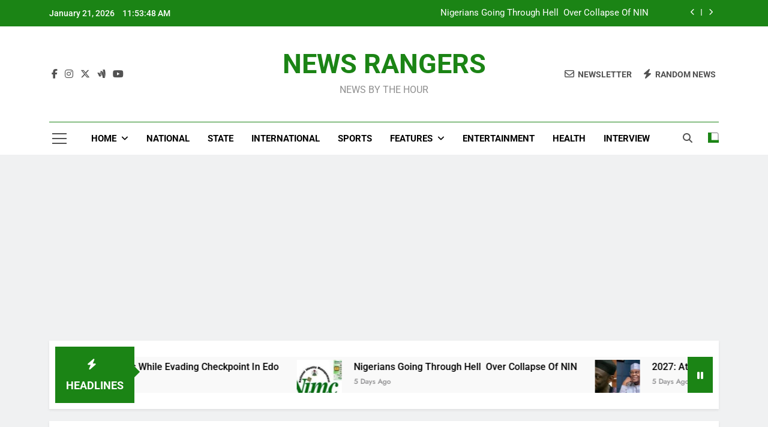

--- FILE ---
content_type: text/html; charset=UTF-8
request_url: https://newsrangers.com/fleeing-fulani-man-nabbed-for-stabbing-colleague-to-death/fulani-man/
body_size: 18077
content:
<!doctype html>
<html lang="en-US">
<head>
	<meta charset="UTF-8">
	<meta name="viewport" content="width=device-width, initial-scale=1">
	<link rel="profile" href="https://gmpg.org/xfn/11">
	<title>FULANI MAN &#8211; NEWS RANGERS</title>
    <style>
        #wpadminbar #wp-admin-bar-vtrts_free_top_button .ab-icon:before {
            content: "\f185";
            color: #1DAE22;
            top: 3px;
        }
    </style>
    <style>
#wpadminbar #wp-admin-bar-wsm_free_top_button .ab-icon:before {
	content: "\f239";
	color: #FF9800;
	top: 3px;
}
</style><meta name='robots' content='max-image-preview:large' />
<link rel='dns-prefetch' href='//www.googletagmanager.com' />
<link rel='dns-prefetch' href='//pagead2.googlesyndication.com' />
<link rel="alternate" type="application/rss+xml" title="NEWS RANGERS &raquo; Feed" href="https://newsrangers.com/feed/" />
<link rel="alternate" type="application/rss+xml" title="NEWS RANGERS &raquo; Comments Feed" href="https://newsrangers.com/comments/feed/" />
<link rel="alternate" type="application/rss+xml" title="NEWS RANGERS &raquo; FULANI MAN Comments Feed" href="https://newsrangers.com/fleeing-fulani-man-nabbed-for-stabbing-colleague-to-death/fulani-man/feed/" />
<script>
window._wpemojiSettings = {"baseUrl":"https:\/\/s.w.org\/images\/core\/emoji\/15.0.3\/72x72\/","ext":".png","svgUrl":"https:\/\/s.w.org\/images\/core\/emoji\/15.0.3\/svg\/","svgExt":".svg","source":{"concatemoji":"https:\/\/newsrangers.com\/wp-includes\/js\/wp-emoji-release.min.js?ver=6.6.4"}};
/*! This file is auto-generated */
!function(i,n){var o,s,e;function c(e){try{var t={supportTests:e,timestamp:(new Date).valueOf()};sessionStorage.setItem(o,JSON.stringify(t))}catch(e){}}function p(e,t,n){e.clearRect(0,0,e.canvas.width,e.canvas.height),e.fillText(t,0,0);var t=new Uint32Array(e.getImageData(0,0,e.canvas.width,e.canvas.height).data),r=(e.clearRect(0,0,e.canvas.width,e.canvas.height),e.fillText(n,0,0),new Uint32Array(e.getImageData(0,0,e.canvas.width,e.canvas.height).data));return t.every(function(e,t){return e===r[t]})}function u(e,t,n){switch(t){case"flag":return n(e,"\ud83c\udff3\ufe0f\u200d\u26a7\ufe0f","\ud83c\udff3\ufe0f\u200b\u26a7\ufe0f")?!1:!n(e,"\ud83c\uddfa\ud83c\uddf3","\ud83c\uddfa\u200b\ud83c\uddf3")&&!n(e,"\ud83c\udff4\udb40\udc67\udb40\udc62\udb40\udc65\udb40\udc6e\udb40\udc67\udb40\udc7f","\ud83c\udff4\u200b\udb40\udc67\u200b\udb40\udc62\u200b\udb40\udc65\u200b\udb40\udc6e\u200b\udb40\udc67\u200b\udb40\udc7f");case"emoji":return!n(e,"\ud83d\udc26\u200d\u2b1b","\ud83d\udc26\u200b\u2b1b")}return!1}function f(e,t,n){var r="undefined"!=typeof WorkerGlobalScope&&self instanceof WorkerGlobalScope?new OffscreenCanvas(300,150):i.createElement("canvas"),a=r.getContext("2d",{willReadFrequently:!0}),o=(a.textBaseline="top",a.font="600 32px Arial",{});return e.forEach(function(e){o[e]=t(a,e,n)}),o}function t(e){var t=i.createElement("script");t.src=e,t.defer=!0,i.head.appendChild(t)}"undefined"!=typeof Promise&&(o="wpEmojiSettingsSupports",s=["flag","emoji"],n.supports={everything:!0,everythingExceptFlag:!0},e=new Promise(function(e){i.addEventListener("DOMContentLoaded",e,{once:!0})}),new Promise(function(t){var n=function(){try{var e=JSON.parse(sessionStorage.getItem(o));if("object"==typeof e&&"number"==typeof e.timestamp&&(new Date).valueOf()<e.timestamp+604800&&"object"==typeof e.supportTests)return e.supportTests}catch(e){}return null}();if(!n){if("undefined"!=typeof Worker&&"undefined"!=typeof OffscreenCanvas&&"undefined"!=typeof URL&&URL.createObjectURL&&"undefined"!=typeof Blob)try{var e="postMessage("+f.toString()+"("+[JSON.stringify(s),u.toString(),p.toString()].join(",")+"));",r=new Blob([e],{type:"text/javascript"}),a=new Worker(URL.createObjectURL(r),{name:"wpTestEmojiSupports"});return void(a.onmessage=function(e){c(n=e.data),a.terminate(),t(n)})}catch(e){}c(n=f(s,u,p))}t(n)}).then(function(e){for(var t in e)n.supports[t]=e[t],n.supports.everything=n.supports.everything&&n.supports[t],"flag"!==t&&(n.supports.everythingExceptFlag=n.supports.everythingExceptFlag&&n.supports[t]);n.supports.everythingExceptFlag=n.supports.everythingExceptFlag&&!n.supports.flag,n.DOMReady=!1,n.readyCallback=function(){n.DOMReady=!0}}).then(function(){return e}).then(function(){var e;n.supports.everything||(n.readyCallback(),(e=n.source||{}).concatemoji?t(e.concatemoji):e.wpemoji&&e.twemoji&&(t(e.twemoji),t(e.wpemoji)))}))}((window,document),window._wpemojiSettings);
</script>
<style id='wp-emoji-styles-inline-css'>

	img.wp-smiley, img.emoji {
		display: inline !important;
		border: none !important;
		box-shadow: none !important;
		height: 1em !important;
		width: 1em !important;
		margin: 0 0.07em !important;
		vertical-align: -0.1em !important;
		background: none !important;
		padding: 0 !important;
	}
</style>
<link rel='stylesheet' id='wp-block-library-css' href='https://newsrangers.com/wp-includes/css/dist/block-library/style.min.css?ver=6.6.4' media='all' />
<style id='classic-theme-styles-inline-css'>
/*! This file is auto-generated */
.wp-block-button__link{color:#fff;background-color:#32373c;border-radius:9999px;box-shadow:none;text-decoration:none;padding:calc(.667em + 2px) calc(1.333em + 2px);font-size:1.125em}.wp-block-file__button{background:#32373c;color:#fff;text-decoration:none}
</style>
<style id='global-styles-inline-css'>
:root{--wp--preset--aspect-ratio--square: 1;--wp--preset--aspect-ratio--4-3: 4/3;--wp--preset--aspect-ratio--3-4: 3/4;--wp--preset--aspect-ratio--3-2: 3/2;--wp--preset--aspect-ratio--2-3: 2/3;--wp--preset--aspect-ratio--16-9: 16/9;--wp--preset--aspect-ratio--9-16: 9/16;--wp--preset--color--black: #000000;--wp--preset--color--cyan-bluish-gray: #abb8c3;--wp--preset--color--white: #ffffff;--wp--preset--color--pale-pink: #f78da7;--wp--preset--color--vivid-red: #cf2e2e;--wp--preset--color--luminous-vivid-orange: #ff6900;--wp--preset--color--luminous-vivid-amber: #fcb900;--wp--preset--color--light-green-cyan: #7bdcb5;--wp--preset--color--vivid-green-cyan: #00d084;--wp--preset--color--pale-cyan-blue: #8ed1fc;--wp--preset--color--vivid-cyan-blue: #0693e3;--wp--preset--color--vivid-purple: #9b51e0;--wp--preset--gradient--vivid-cyan-blue-to-vivid-purple: linear-gradient(135deg,rgba(6,147,227,1) 0%,rgb(155,81,224) 100%);--wp--preset--gradient--light-green-cyan-to-vivid-green-cyan: linear-gradient(135deg,rgb(122,220,180) 0%,rgb(0,208,130) 100%);--wp--preset--gradient--luminous-vivid-amber-to-luminous-vivid-orange: linear-gradient(135deg,rgba(252,185,0,1) 0%,rgba(255,105,0,1) 100%);--wp--preset--gradient--luminous-vivid-orange-to-vivid-red: linear-gradient(135deg,rgba(255,105,0,1) 0%,rgb(207,46,46) 100%);--wp--preset--gradient--very-light-gray-to-cyan-bluish-gray: linear-gradient(135deg,rgb(238,238,238) 0%,rgb(169,184,195) 100%);--wp--preset--gradient--cool-to-warm-spectrum: linear-gradient(135deg,rgb(74,234,220) 0%,rgb(151,120,209) 20%,rgb(207,42,186) 40%,rgb(238,44,130) 60%,rgb(251,105,98) 80%,rgb(254,248,76) 100%);--wp--preset--gradient--blush-light-purple: linear-gradient(135deg,rgb(255,206,236) 0%,rgb(152,150,240) 100%);--wp--preset--gradient--blush-bordeaux: linear-gradient(135deg,rgb(254,205,165) 0%,rgb(254,45,45) 50%,rgb(107,0,62) 100%);--wp--preset--gradient--luminous-dusk: linear-gradient(135deg,rgb(255,203,112) 0%,rgb(199,81,192) 50%,rgb(65,88,208) 100%);--wp--preset--gradient--pale-ocean: linear-gradient(135deg,rgb(255,245,203) 0%,rgb(182,227,212) 50%,rgb(51,167,181) 100%);--wp--preset--gradient--electric-grass: linear-gradient(135deg,rgb(202,248,128) 0%,rgb(113,206,126) 100%);--wp--preset--gradient--midnight: linear-gradient(135deg,rgb(2,3,129) 0%,rgb(40,116,252) 100%);--wp--preset--font-size--small: 13px;--wp--preset--font-size--medium: 20px;--wp--preset--font-size--large: 36px;--wp--preset--font-size--x-large: 42px;--wp--preset--spacing--20: 0.44rem;--wp--preset--spacing--30: 0.67rem;--wp--preset--spacing--40: 1rem;--wp--preset--spacing--50: 1.5rem;--wp--preset--spacing--60: 2.25rem;--wp--preset--spacing--70: 3.38rem;--wp--preset--spacing--80: 5.06rem;--wp--preset--shadow--natural: 6px 6px 9px rgba(0, 0, 0, 0.2);--wp--preset--shadow--deep: 12px 12px 50px rgba(0, 0, 0, 0.4);--wp--preset--shadow--sharp: 6px 6px 0px rgba(0, 0, 0, 0.2);--wp--preset--shadow--outlined: 6px 6px 0px -3px rgba(255, 255, 255, 1), 6px 6px rgba(0, 0, 0, 1);--wp--preset--shadow--crisp: 6px 6px 0px rgba(0, 0, 0, 1);}:where(.is-layout-flex){gap: 0.5em;}:where(.is-layout-grid){gap: 0.5em;}body .is-layout-flex{display: flex;}.is-layout-flex{flex-wrap: wrap;align-items: center;}.is-layout-flex > :is(*, div){margin: 0;}body .is-layout-grid{display: grid;}.is-layout-grid > :is(*, div){margin: 0;}:where(.wp-block-columns.is-layout-flex){gap: 2em;}:where(.wp-block-columns.is-layout-grid){gap: 2em;}:where(.wp-block-post-template.is-layout-flex){gap: 1.25em;}:where(.wp-block-post-template.is-layout-grid){gap: 1.25em;}.has-black-color{color: var(--wp--preset--color--black) !important;}.has-cyan-bluish-gray-color{color: var(--wp--preset--color--cyan-bluish-gray) !important;}.has-white-color{color: var(--wp--preset--color--white) !important;}.has-pale-pink-color{color: var(--wp--preset--color--pale-pink) !important;}.has-vivid-red-color{color: var(--wp--preset--color--vivid-red) !important;}.has-luminous-vivid-orange-color{color: var(--wp--preset--color--luminous-vivid-orange) !important;}.has-luminous-vivid-amber-color{color: var(--wp--preset--color--luminous-vivid-amber) !important;}.has-light-green-cyan-color{color: var(--wp--preset--color--light-green-cyan) !important;}.has-vivid-green-cyan-color{color: var(--wp--preset--color--vivid-green-cyan) !important;}.has-pale-cyan-blue-color{color: var(--wp--preset--color--pale-cyan-blue) !important;}.has-vivid-cyan-blue-color{color: var(--wp--preset--color--vivid-cyan-blue) !important;}.has-vivid-purple-color{color: var(--wp--preset--color--vivid-purple) !important;}.has-black-background-color{background-color: var(--wp--preset--color--black) !important;}.has-cyan-bluish-gray-background-color{background-color: var(--wp--preset--color--cyan-bluish-gray) !important;}.has-white-background-color{background-color: var(--wp--preset--color--white) !important;}.has-pale-pink-background-color{background-color: var(--wp--preset--color--pale-pink) !important;}.has-vivid-red-background-color{background-color: var(--wp--preset--color--vivid-red) !important;}.has-luminous-vivid-orange-background-color{background-color: var(--wp--preset--color--luminous-vivid-orange) !important;}.has-luminous-vivid-amber-background-color{background-color: var(--wp--preset--color--luminous-vivid-amber) !important;}.has-light-green-cyan-background-color{background-color: var(--wp--preset--color--light-green-cyan) !important;}.has-vivid-green-cyan-background-color{background-color: var(--wp--preset--color--vivid-green-cyan) !important;}.has-pale-cyan-blue-background-color{background-color: var(--wp--preset--color--pale-cyan-blue) !important;}.has-vivid-cyan-blue-background-color{background-color: var(--wp--preset--color--vivid-cyan-blue) !important;}.has-vivid-purple-background-color{background-color: var(--wp--preset--color--vivid-purple) !important;}.has-black-border-color{border-color: var(--wp--preset--color--black) !important;}.has-cyan-bluish-gray-border-color{border-color: var(--wp--preset--color--cyan-bluish-gray) !important;}.has-white-border-color{border-color: var(--wp--preset--color--white) !important;}.has-pale-pink-border-color{border-color: var(--wp--preset--color--pale-pink) !important;}.has-vivid-red-border-color{border-color: var(--wp--preset--color--vivid-red) !important;}.has-luminous-vivid-orange-border-color{border-color: var(--wp--preset--color--luminous-vivid-orange) !important;}.has-luminous-vivid-amber-border-color{border-color: var(--wp--preset--color--luminous-vivid-amber) !important;}.has-light-green-cyan-border-color{border-color: var(--wp--preset--color--light-green-cyan) !important;}.has-vivid-green-cyan-border-color{border-color: var(--wp--preset--color--vivid-green-cyan) !important;}.has-pale-cyan-blue-border-color{border-color: var(--wp--preset--color--pale-cyan-blue) !important;}.has-vivid-cyan-blue-border-color{border-color: var(--wp--preset--color--vivid-cyan-blue) !important;}.has-vivid-purple-border-color{border-color: var(--wp--preset--color--vivid-purple) !important;}.has-vivid-cyan-blue-to-vivid-purple-gradient-background{background: var(--wp--preset--gradient--vivid-cyan-blue-to-vivid-purple) !important;}.has-light-green-cyan-to-vivid-green-cyan-gradient-background{background: var(--wp--preset--gradient--light-green-cyan-to-vivid-green-cyan) !important;}.has-luminous-vivid-amber-to-luminous-vivid-orange-gradient-background{background: var(--wp--preset--gradient--luminous-vivid-amber-to-luminous-vivid-orange) !important;}.has-luminous-vivid-orange-to-vivid-red-gradient-background{background: var(--wp--preset--gradient--luminous-vivid-orange-to-vivid-red) !important;}.has-very-light-gray-to-cyan-bluish-gray-gradient-background{background: var(--wp--preset--gradient--very-light-gray-to-cyan-bluish-gray) !important;}.has-cool-to-warm-spectrum-gradient-background{background: var(--wp--preset--gradient--cool-to-warm-spectrum) !important;}.has-blush-light-purple-gradient-background{background: var(--wp--preset--gradient--blush-light-purple) !important;}.has-blush-bordeaux-gradient-background{background: var(--wp--preset--gradient--blush-bordeaux) !important;}.has-luminous-dusk-gradient-background{background: var(--wp--preset--gradient--luminous-dusk) !important;}.has-pale-ocean-gradient-background{background: var(--wp--preset--gradient--pale-ocean) !important;}.has-electric-grass-gradient-background{background: var(--wp--preset--gradient--electric-grass) !important;}.has-midnight-gradient-background{background: var(--wp--preset--gradient--midnight) !important;}.has-small-font-size{font-size: var(--wp--preset--font-size--small) !important;}.has-medium-font-size{font-size: var(--wp--preset--font-size--medium) !important;}.has-large-font-size{font-size: var(--wp--preset--font-size--large) !important;}.has-x-large-font-size{font-size: var(--wp--preset--font-size--x-large) !important;}
:where(.wp-block-post-template.is-layout-flex){gap: 1.25em;}:where(.wp-block-post-template.is-layout-grid){gap: 1.25em;}
:where(.wp-block-columns.is-layout-flex){gap: 2em;}:where(.wp-block-columns.is-layout-grid){gap: 2em;}
:root :where(.wp-block-pullquote){font-size: 1.5em;line-height: 1.6;}
</style>
<link rel='stylesheet' id='ssb-front-css-css' href='https://newsrangers.com/wp-content/plugins/simple-social-buttons/assets/css/front.css?ver=5.1.3' media='all' />
<link rel='stylesheet' id='SFSImainCss-css' href='https://newsrangers.com/wp-content/plugins/ultimate-social-media-icons/css/sfsi-style.css?ver=2.9.0' media='all' />
<link rel='stylesheet' id='wsm-style-css' href='https://newsrangers.com/wp-content/plugins/wp-stats-manager/css/style.css?ver=1.2' media='all' />
<link rel='stylesheet' id='fontawesome-css' href='https://newsrangers.com/wp-content/themes/newsmatic/assets/lib/fontawesome/css/all.min.css?ver=5.15.3' media='all' />
<link rel='stylesheet' id='fontawesome-6-css' href='https://newsrangers.com/wp-content/themes/newsmatic/assets/lib/fontawesome-6/css/all.min.css?ver=6.5.1' media='all' />
<link rel='stylesheet' id='slick-css' href='https://newsrangers.com/wp-content/themes/newsmatic/assets/lib/slick/slick.css?ver=1.8.1' media='all' />
<link rel='stylesheet' id='newsmatic-typo-fonts-css' href='https://newsrangers.com/wp-content/fonts/eed6503ac616f05ecc68a2cb298c47a8.css' media='all' />
<link rel='stylesheet' id='newsmatic-style-css' href='https://newsrangers.com/wp-content/themes/newsmatic/style.css?ver=1.3.16' media='all' />
<style id='newsmatic-style-inline-css'>
body.newsmatic_font_typography{ --newsmatic-global-preset-color-1: #64748b;}
 body.newsmatic_font_typography{ --newsmatic-global-preset-color-2: #27272a;}
 body.newsmatic_font_typography{ --newsmatic-global-preset-color-3: #ef4444;}
 body.newsmatic_font_typography{ --newsmatic-global-preset-color-4: #eab308;}
 body.newsmatic_font_typography{ --newsmatic-global-preset-color-5: #84cc16;}
 body.newsmatic_font_typography{ --newsmatic-global-preset-color-6: #22c55e;}
 body.newsmatic_font_typography{ --newsmatic-global-preset-color-7: #06b6d4;}
 body.newsmatic_font_typography{ --newsmatic-global-preset-color-8: #0284c7;}
 body.newsmatic_font_typography{ --newsmatic-global-preset-color-9: #6366f1;}
 body.newsmatic_font_typography{ --newsmatic-global-preset-color-10: #84cc16;}
 body.newsmatic_font_typography{ --newsmatic-global-preset-color-11: #a855f7;}
 body.newsmatic_font_typography{ --newsmatic-global-preset-color-12: #f43f5e;}
 body.newsmatic_font_typography{ --newsmatic-global-preset-gradient-color-1: linear-gradient( 135deg, #485563 10%, #29323c 100%);}
 body.newsmatic_font_typography{ --newsmatic-global-preset-gradient-color-2: linear-gradient( 135deg, #FF512F 10%, #F09819 100%);}
 body.newsmatic_font_typography{ --newsmatic-global-preset-gradient-color-3: linear-gradient( 135deg, #00416A 10%, #E4E5E6 100%);}
 body.newsmatic_font_typography{ --newsmatic-global-preset-gradient-color-4: linear-gradient( 135deg, #CE9FFC 10%, #7367F0 100%);}
 body.newsmatic_font_typography{ --newsmatic-global-preset-gradient-color-5: linear-gradient( 135deg, #90F7EC 10%, #32CCBC 100%);}
 body.newsmatic_font_typography{ --newsmatic-global-preset-gradient-color-6: linear-gradient( 135deg, #81FBB8 10%, #28C76F 100%);}
 body.newsmatic_font_typography{ --newsmatic-global-preset-gradient-color-7: linear-gradient( 135deg, #EB3349 10%, #F45C43 100%);}
 body.newsmatic_font_typography{ --newsmatic-global-preset-gradient-color-8: linear-gradient( 135deg, #FFF720 10%, #3CD500 100%);}
 body.newsmatic_font_typography{ --newsmatic-global-preset-gradient-color-9: linear-gradient( 135deg, #FF96F9 10%, #C32BAC 100%);}
 body.newsmatic_font_typography{ --newsmatic-global-preset-gradient-color-10: linear-gradient( 135deg, #69FF97 10%, #00E4FF 100%);}
 body.newsmatic_font_typography{ --newsmatic-global-preset-gradient-color-11: linear-gradient( 135deg, #3C8CE7 10%, #00EAFF 100%);}
 body.newsmatic_font_typography{ --newsmatic-global-preset-gradient-color-12: linear-gradient( 135deg, #FF7AF5 10%, #513162 100%);}
 body.newsmatic_font_typography{ --theme-block-top-border-color: #1b8415;}
.newsmatic_font_typography { --header-padding: 35px;} .newsmatic_font_typography { --header-padding-tablet: 30px;} .newsmatic_font_typography { --header-padding-smartphone: 30px;}.newsmatic_main_body .site-header.layout--default .top-header{ background: #1b8415}.newsmatic_font_typography .header-custom-button{ background: linear-gradient(135deg,rgb(178,7,29) 0%,rgb(1,1,1) 100%)}.newsmatic_font_typography .header-custom-button:hover{ background: #b2071d}.newsmatic_font_typography { --site-title-family : Roboto; }
.newsmatic_font_typography { --site-title-weight : 700; }
.newsmatic_font_typography { --site-title-texttransform : capitalize; }
.newsmatic_font_typography { --site-title-textdecoration : none; }
.newsmatic_font_typography { --site-title-size : 45px; }
.newsmatic_font_typography { --site-title-size-tab : 43px; }
.newsmatic_font_typography { --site-title-size-mobile : 40px; }
.newsmatic_font_typography { --site-title-lineheight : 45px; }
.newsmatic_font_typography { --site-title-lineheight-tab : 42px; }
.newsmatic_font_typography { --site-title-lineheight-mobile : 40px; }
.newsmatic_font_typography { --site-title-letterspacing : 0px; }
.newsmatic_font_typography { --site-title-letterspacing-tab : 0px; }
.newsmatic_font_typography { --site-title-letterspacing-mobile : 0px; }
.newsmatic_font_typography { --site-tagline-family : Roboto; }
.newsmatic_font_typography { --site-tagline-weight : 400; }
.newsmatic_font_typography { --site-tagline-texttransform : capitalize; }
.newsmatic_font_typography { --site-tagline-textdecoration : none; }
.newsmatic_font_typography { --site-tagline-size : 16px; }
.newsmatic_font_typography { --site-tagline-size-tab : 16px; }
.newsmatic_font_typography { --site-tagline-size-mobile : 16px; }
.newsmatic_font_typography { --site-tagline-lineheight : 26px; }
.newsmatic_font_typography { --site-tagline-lineheight-tab : 26px; }
.newsmatic_font_typography { --site-tagline-lineheight-mobile : 16px; }
.newsmatic_font_typography { --site-tagline-letterspacing : 0px; }
.newsmatic_font_typography { --site-tagline-letterspacing-tab : 0px; }
.newsmatic_font_typography { --site-tagline-letterspacing-mobile : 0px; }
body .site-branding img.custom-logo{ width: 230px; }@media(max-width: 940px) { body .site-branding img.custom-logo{ width: 200px; } }
@media(max-width: 610px) { body .site-branding img.custom-logo{ width: 200px; } }
.newsmatic_font_typography  { --sidebar-toggle-color: #525252;}.newsmatic_font_typography  { --sidebar-toggle-color-hover : #1B8415; }.newsmatic_font_typography  { --search-color: #525252;}.newsmatic_font_typography  { --search-color-hover : #1B8415; }.newsmatic_main_body { --site-bk-color: #F0F1F2}.newsmatic_font_typography  { --move-to-top-background-color: #1B8415;}.newsmatic_font_typography  { --move-to-top-background-color-hover : #1B8415; }.newsmatic_font_typography  { --move-to-top-color: #fff;}.newsmatic_font_typography  { --move-to-top-color-hover : #fff; }@media(max-width: 610px) { .ads-banner{ display : block;} }@media(max-width: 610px) { body #newsmatic-scroll-to-top.show{ display : none;} }body .site-header.layout--default .menu-section .row{ border-top: 1px solid #1B8415;}body .site-footer.dark_bk{ border-top: 5px solid #1B8415;}.newsmatic_font_typography  { --custom-btn-color: #ffffff;}.newsmatic_font_typography  { --custom-btn-color-hover : #ffffff; } body.newsmatic_main_body{ --theme-color-red: #1B8415;} body.newsmatic_dark_mode{ --theme-color-red: #1B8415;}body .post-categories .cat-item.cat-31595 { background-color : #1B8415} body .newsmatic-category-no-bk .post-categories .cat-item.cat-31595 a  { color : #1B8415} body.single .post-categories .cat-item.cat-31595 { background-color : #1B8415} body .post-categories .cat-item.cat-13 { background-color : #1B8415} body .newsmatic-category-no-bk .post-categories .cat-item.cat-13 a  { color : #1B8415} body.single .post-categories .cat-item.cat-13 { background-color : #1B8415} body .post-categories .cat-item.cat-10 { background-color : #1B8415} body .newsmatic-category-no-bk .post-categories .cat-item.cat-10 a  { color : #1B8415} body.single .post-categories .cat-item.cat-10 { background-color : #1B8415} body .post-categories .cat-item.cat-48632 { background-color : #1B8415} body .newsmatic-category-no-bk .post-categories .cat-item.cat-48632 a  { color : #1B8415} body.single .post-categories .cat-item.cat-48632 { background-color : #1B8415} body .post-categories .cat-item.cat-9 { background-color : #1B8415} body .newsmatic-category-no-bk .post-categories .cat-item.cat-9 a  { color : #1B8415} body.single .post-categories .cat-item.cat-9 { background-color : #1B8415} body .post-categories .cat-item.cat-48633 { background-color : #1B8415} body .newsmatic-category-no-bk .post-categories .cat-item.cat-48633 a  { color : #1B8415} body.single .post-categories .cat-item.cat-48633 { background-color : #1B8415} body .post-categories .cat-item.cat-48634 { background-color : #1B8415} body .newsmatic-category-no-bk .post-categories .cat-item.cat-48634 a  { color : #1B8415} body.single .post-categories .cat-item.cat-48634 { background-color : #1B8415} body .post-categories .cat-item.cat-12 { background-color : #1B8415} body .newsmatic-category-no-bk .post-categories .cat-item.cat-12 a  { color : #1B8415} body.single .post-categories .cat-item.cat-12 { background-color : #1B8415} body .post-categories .cat-item.cat-7 { background-color : #1B8415} body .newsmatic-category-no-bk .post-categories .cat-item.cat-7 a  { color : #1B8415} body.single .post-categories .cat-item.cat-7 { background-color : #1B8415} body .post-categories .cat-item.cat-11 { background-color : #1B8415} body .newsmatic-category-no-bk .post-categories .cat-item.cat-11 a  { color : #1B8415} body.single .post-categories .cat-item.cat-11 { background-color : #1B8415} body .post-categories .cat-item.cat-5533 { background-color : #1B8415} body .newsmatic-category-no-bk .post-categories .cat-item.cat-5533 a  { color : #1B8415} body.single .post-categories .cat-item.cat-5533 { background-color : #1B8415} body .post-categories .cat-item.cat-6 { background-color : #1B8415} body .newsmatic-category-no-bk .post-categories .cat-item.cat-6 a  { color : #1B8415} body.single .post-categories .cat-item.cat-6 { background-color : #1B8415} body .post-categories .cat-item.cat-5532 { background-color : #1B8415} body .newsmatic-category-no-bk .post-categories .cat-item.cat-5532 a  { color : #1B8415} body.single .post-categories .cat-item.cat-5532 { background-color : #1B8415} body .post-categories .cat-item.cat-31597 { background-color : #1B8415} body .newsmatic-category-no-bk .post-categories .cat-item.cat-31597 a  { color : #1B8415} body.single .post-categories .cat-item.cat-31597 { background-color : #1B8415} body .post-categories .cat-item.cat-32989 { background-color : #1B8415} body .newsmatic-category-no-bk .post-categories .cat-item.cat-32989 a  { color : #1B8415} body.single .post-categories .cat-item.cat-32989 { background-color : #1B8415} body .post-categories .cat-item.cat-8 { background-color : #1B8415} body .newsmatic-category-no-bk .post-categories .cat-item.cat-8 a  { color : #1B8415} body.single .post-categories .cat-item.cat-8 { background-color : #1B8415} body .post-categories .cat-item.cat-1 { background-color : #1B8415} body .newsmatic-category-no-bk .post-categories .cat-item.cat-1 a  { color : #1B8415} body.single .post-categories .cat-item.cat-1 { background-color : #1B8415}  #main-banner-section .main-banner-slider figure.post-thumb { border-radius: 0px; } #main-banner-section .main-banner-slider .post-element{ border-radius: 0px;}
 @media (max-width: 769px){ #main-banner-section .main-banner-slider figure.post-thumb { border-radius: 0px; } #main-banner-section .main-banner-slider .post-element { border-radius: 0px; } }
 @media (max-width: 548px){ #main-banner-section .main-banner-slider figure.post-thumb  { border-radius: 0px; } #main-banner-section .main-banner-slider .post-element { border-radius: 0px; } }
 #main-banner-section .main-banner-trailing-posts figure.post-thumb, #main-banner-section .banner-trailing-posts figure.post-thumb { border-radius: 0px } #main-banner-section .banner-trailing-posts .post-element { border-radius: 0px;}
 @media (max-width: 769px){ #main-banner-section .main-banner-trailing-posts figure.post-thumb,
				#main-banner-section .banner-trailing-posts figure.post-thumb { border-radius: 0px } #main-banner-section .banner-trailing-posts .post-element { border-radius: 0px;} }
 @media (max-width: 548px){ #main-banner-section .main-banner-trailing-posts figure.post-thumb,
				#main-banner-section .banner-trailing-posts figure.post-thumb  { border-radius: 0px  } #main-banner-section .banner-trailing-posts .post-element { border-radius: 0px;} }
 main.site-main .primary-content article figure.post-thumb-wrap { padding-bottom: calc( 0.25 * 100% ) }
 @media (max-width: 769px){ main.site-main .primary-content article figure.post-thumb-wrap { padding-bottom: calc( 0.4 * 100% ) } }
 @media (max-width: 548px){ main.site-main .primary-content article figure.post-thumb-wrap { padding-bottom: calc( 0.4 * 100% ) } }
 main.site-main .primary-content article figure.post-thumb-wrap { border-radius: 0px}
 @media (max-width: 769px){ main.site-main .primary-content article figure.post-thumb-wrap { border-radius: 0px } }
 @media (max-width: 548px){ main.site-main .primary-content article figure.post-thumb-wrap { border-radius: 0px  } }
#block--1750884688134w article figure.post-thumb-wrap { padding-bottom: calc( 0.6 * 100% ) }
 @media (max-width: 769px){ #block--1750884688134w article figure.post-thumb-wrap { padding-bottom: calc( 0.8 * 100% ) } }
 @media (max-width: 548px){ #block--1750884688134w article figure.post-thumb-wrap { padding-bottom: calc( 0.6 * 100% ) }}
#block--1750884688134w article figure.post-thumb-wrap { border-radius: 0px }
 @media (max-width: 769px){ #block--1750884688134w article figure.post-thumb-wrap { border-radius: 0px } }
 @media (max-width: 548px){ #block--1750884688134w article figure.post-thumb-wrap { border-radius: 0px } }
#block--1750884688147r article figure.post-thumb-wrap { padding-bottom: calc( 0.6 * 100% ) }
 @media (max-width: 769px){ #block--1750884688147r article figure.post-thumb-wrap { padding-bottom: calc( 0.8 * 100% ) } }
 @media (max-width: 548px){ #block--1750884688147r article figure.post-thumb-wrap { padding-bottom: calc( 0.6 * 100% ) }}
#block--1750884688147r article figure.post-thumb-wrap { border-radius: 0px }
 @media (max-width: 769px){ #block--1750884688147r article figure.post-thumb-wrap { border-radius: 0px } }
 @media (max-width: 548px){ #block--1750884688147r article figure.post-thumb-wrap { border-radius: 0px } }
#block--1750884688152j article figure.post-thumb-wrap { padding-bottom: calc( 0.25 * 100% ) }
 @media (max-width: 769px){ #block--1750884688152j article figure.post-thumb-wrap { padding-bottom: calc( 0.25 * 100% ) } }
 @media (max-width: 548px){ #block--1750884688152j article figure.post-thumb-wrap { padding-bottom: calc( 0.25 * 100% ) }}
#block--1750884688152j article figure.post-thumb-wrap { border-radius: 0px }
 @media (max-width: 769px){ #block--1750884688152j article figure.post-thumb-wrap { border-radius: 0px } }
 @media (max-width: 548px){ #block--1750884688152j article figure.post-thumb-wrap { border-radius: 0px } }
#block--1750884688157l article figure.post-thumb-wrap { padding-bottom: calc( 0.6 * 100% ) }
 @media (max-width: 769px){ #block--1750884688157l article figure.post-thumb-wrap { padding-bottom: calc( 0.8 * 100% ) } }
 @media (max-width: 548px){ #block--1750884688157l article figure.post-thumb-wrap { padding-bottom: calc( 0.6 * 100% ) }}
#block--1750884688157l article figure.post-thumb-wrap { border-radius: 0px }
 @media (max-width: 769px){ #block--1750884688157l article figure.post-thumb-wrap { border-radius: 0px } }
 @media (max-width: 548px){ #block--1750884688157l article figure.post-thumb-wrap { border-radius: 0px } }
</style>
<link rel='stylesheet' id='newsmatic-main-style-css' href='https://newsrangers.com/wp-content/themes/newsmatic/assets/css/main.css?ver=1.3.16' media='all' />
<link rel='stylesheet' id='newsmatic-loader-style-css' href='https://newsrangers.com/wp-content/themes/newsmatic/assets/css/loader.css?ver=1.3.16' media='all' />
<link rel='stylesheet' id='newsmatic-responsive-style-css' href='https://newsrangers.com/wp-content/themes/newsmatic/assets/css/responsive.css?ver=1.3.16' media='all' />
<link rel='stylesheet' id='recent-posts-widget-with-thumbnails-public-style-css' href='https://newsrangers.com/wp-content/plugins/recent-posts-widget-with-thumbnails/public.css?ver=7.1.1' media='all' />
<link rel='stylesheet' id='newsletter-css' href='https://newsrangers.com/wp-content/plugins/newsletter/style.css?ver=8.4.7' media='all' />
<script id="ahc_front_js-js-extra">
var ahc_ajax_front = {"ajax_url":"https:\/\/newsrangers.com\/wp-admin\/admin-ajax.php","page_id":"2091","page_title":"FULANI MAN","post_type":"attachment"};
</script>
<script src="https://newsrangers.com/wp-content/plugins/visitors-traffic-real-time-statistics/js/front.js?ver=6.6.4" id="ahc_front_js-js"></script>
<script src="https://newsrangers.com/wp-content/plugins/simple-social-buttons/assets/js/frontend-blocks.js?ver=5.1.3" id="ssb-blocks-front-js-js"></script>
<script src="https://newsrangers.com/wp-includes/js/jquery/jquery.min.js?ver=3.7.1" id="jquery-core-js"></script>
<script src="https://newsrangers.com/wp-includes/js/jquery/jquery-migrate.min.js?ver=3.4.1" id="jquery-migrate-js"></script>
<script id="ssb-front-js-js-extra">
var SSB = {"ajax_url":"https:\/\/newsrangers.com\/wp-admin\/admin-ajax.php","fb_share_nonce":"2d05d5d0e5"};
</script>
<script src="https://newsrangers.com/wp-content/plugins/simple-social-buttons/assets/js/front.js?ver=5.1.3" id="ssb-front-js-js"></script>
<link rel="https://api.w.org/" href="https://newsrangers.com/wp-json/" /><link rel="alternate" title="JSON" type="application/json" href="https://newsrangers.com/wp-json/wp/v2/media/2091" /><link rel="EditURI" type="application/rsd+xml" title="RSD" href="https://newsrangers.com/xmlrpc.php?rsd" />
<meta name="generator" content="WordPress 6.6.4" />
<link rel='shortlink' href='https://newsrangers.com/?p=2091' />
<link rel="alternate" title="oEmbed (JSON)" type="application/json+oembed" href="https://newsrangers.com/wp-json/oembed/1.0/embed?url=https%3A%2F%2Fnewsrangers.com%2Ffleeing-fulani-man-nabbed-for-stabbing-colleague-to-death%2Ffulani-man%2F" />
<link rel="alternate" title="oEmbed (XML)" type="text/xml+oembed" href="https://newsrangers.com/wp-json/oembed/1.0/embed?url=https%3A%2F%2Fnewsrangers.com%2Ffleeing-fulani-man-nabbed-for-stabbing-colleague-to-death%2Ffulani-man%2F&#038;format=xml" />
<meta name="generator" content="Site Kit by Google 1.125.0" /> <style media="screen">

		.simplesocialbuttons.simplesocialbuttons_inline .ssb-fb-like {
	  margin: ;
	}
		 /*inline margin*/
	
		.simplesocialbuttons.simplesocialbuttons_inline.simplesocial-simple-round button{
	  margin: ;
	}
	
	
	
	
	
			 /*margin-digbar*/

	
	
	
	
	
	
	
</style>

<!-- Open Graph Meta Tags generated by Simple Social Buttons 5.1.3 -->
<meta property="og:title" content="FULANI MAN - NEWS RANGERS" />
<meta property="og:url" content="https://newsrangers.com/fleeing-fulani-man-nabbed-for-stabbing-colleague-to-death/fulani-man/" />
<meta property="og:site_name" content="NEWS RANGERS" />
<meta name="twitter:card" content="summary_large_image" />
<meta name="twitter:title" content="FULANI MAN - NEWS RANGERS" />
<meta name="follow.[base64]" content="qqNlkpgNK9yByE2qw409"/>	   
    <!-- Wordpress Stats Manager -->
    <script type="text/javascript">
          var _wsm = _wsm || [];
           _wsm.push(['trackPageView']);
           _wsm.push(['enableLinkTracking']);
           _wsm.push(['enableHeartBeatTimer']);
          (function() {
            var u="https://newsrangers.com/wp-content/plugins/wp-stats-manager/";
            _wsm.push(['setUrlReferrer', ""]);
            _wsm.push(['setTrackerUrl',"https://newsrangers.com/?wmcAction=wmcTrack"]);
            _wsm.push(['setSiteId', "1"]);
            _wsm.push(['setPageId', "2091"]);
            _wsm.push(['setWpUserId', "0"]);           
            var d=document, g=d.createElement('script'), s=d.getElementsByTagName('script')[0];
            g.type='text/javascript'; g.async=true; g.defer=true; g.src=u+'js/wsm_new.js'; s.parentNode.insertBefore(g,s);
          })();
    </script>
    <!-- End Wordpress Stats Manager Code -->
      <style type='text/css'>.rp4wp-related-posts ul{width:100%;padding:0;margin:0;float:left;}
.rp4wp-related-posts ul>li{list-style:none;padding:0;margin:0;padding-bottom:20px;clear:both;}
.rp4wp-related-posts ul>li>p{margin:0;padding:0;}
.rp4wp-related-post-image{width:35%;padding-right:25px;-moz-box-sizing:border-box;-webkit-box-sizing:border-box;box-sizing:border-box;float:left;}</style>

<!-- Google AdSense meta tags added by Site Kit -->
<meta name="google-adsense-platform-account" content="ca-host-pub-2644536267352236">
<meta name="google-adsense-platform-domain" content="sitekit.withgoogle.com">
<!-- End Google AdSense meta tags added by Site Kit -->
<meta name="generator" content="Elementor 3.29.2; features: e_font_icon_svg, additional_custom_breakpoints, e_local_google_fonts, e_element_cache; settings: css_print_method-external, google_font-enabled, font_display-auto">
			<style>
				.e-con.e-parent:nth-of-type(n+4):not(.e-lazyloaded):not(.e-no-lazyload),
				.e-con.e-parent:nth-of-type(n+4):not(.e-lazyloaded):not(.e-no-lazyload) * {
					background-image: none !important;
				}
				@media screen and (max-height: 1024px) {
					.e-con.e-parent:nth-of-type(n+3):not(.e-lazyloaded):not(.e-no-lazyload),
					.e-con.e-parent:nth-of-type(n+3):not(.e-lazyloaded):not(.e-no-lazyload) * {
						background-image: none !important;
					}
				}
				@media screen and (max-height: 640px) {
					.e-con.e-parent:nth-of-type(n+2):not(.e-lazyloaded):not(.e-no-lazyload),
					.e-con.e-parent:nth-of-type(n+2):not(.e-lazyloaded):not(.e-no-lazyload) * {
						background-image: none !important;
					}
				}
			</style>
					<style type="text/css">
							header .site-title a, header .site-title a:after  {
					color: #1B8415;
				}
				header .site-title a:hover {
					color: #1B8415;
				}
								.site-description {
						color: #8f8f8f;
					}
						</style>
		
<!-- Google AdSense snippet added by Site Kit -->
<script async src="https://pagead2.googlesyndication.com/pagead/js/adsbygoogle.js?client=ca-pub-8510983994697391&amp;host=ca-host-pub-2644536267352236" crossorigin="anonymous"></script>

<!-- End Google AdSense snippet added by Site Kit -->
<style id="uagb-style-frontend-2091">.uag-blocks-common-selector{z-index:var(--z-index-desktop) !important}@media (max-width: 976px){.uag-blocks-common-selector{z-index:var(--z-index-tablet) !important}}@media (max-width: 767px){.uag-blocks-common-selector{z-index:var(--z-index-mobile) !important}}
</style><link rel="icon" href="https://newsrangers.com/wp-content/uploads/2018/01/newsranger-logo-2018-150x115.png" sizes="32x32" />
<link rel="icon" href="https://newsrangers.com/wp-content/uploads/2018/01/newsranger-logo-2018.png" sizes="192x192" />
<link rel="apple-touch-icon" href="https://newsrangers.com/wp-content/uploads/2018/01/newsranger-logo-2018.png" />
<meta name="msapplication-TileImage" content="https://newsrangers.com/wp-content/uploads/2018/01/newsranger-logo-2018.png" />
</head>

<body class="attachment attachment-template-default single single-attachment postid-2091 attachmentid-2091 attachment-jpeg sfsi_actvite_theme_default newsmatic-title-two newsmatic-image-hover--effect-two site-full-width--layout newsmatic_site_block_border_top right-sidebar newsmatic_main_body newsmatic_font_typography elementor-default elementor-kit-137049" itemtype='https://schema.org/Blog' itemscope='itemscope'>
<div id="page" class="site">
	<a class="skip-link screen-reader-text" href="#primary">Skip to content</a>
				<div class="newsmatic_ovelay_div"></div>
						
			<header id="masthead" class="site-header layout--default layout--one">
				<div class="top-header"><div class="newsmatic-container"><div class="row">         <div class="top-date-time">
            <span class="date">January 21, 2026</span>
            <span class="time"></span>
         </div>
               <div class="top-ticker-news">
            <ul class="ticker-item-wrap">
                                          <li class="ticker-item"><a href="https://newsrangers.com/19-year-old-suv-driver-hits-three-police-officers-while-evading-checkpoint-in-edo/" title="19-Year-Old SUV Driver Hits Three Police Officers While Evading Checkpoint In Edo">19-Year-Old SUV Driver Hits Three Police Officers While Evading Checkpoint In Edo</a></h2></li>
                                                   <li class="ticker-item"><a href="https://newsrangers.com/nigerians-going-through-hell-over-collapse-of-nin/" title="Nigerians Going Through Hell  Over Collapse Of NIN">Nigerians Going Through Hell  Over Collapse Of NIN</a></h2></li>
                                                   <li class="ticker-item"><a href="https://newsrangers.com/2027-atikus-son-defects-from-pdp-to-apc-supports-tinubu-for-second-term/" title="2027: Atiku’s Son Defects From PDP To APC, Supports Tinubu For Second Term">2027: Atiku’s Son Defects From PDP To APC, Supports Tinubu For Second Term</a></h2></li>
                                                   <li class="ticker-item"><a href="https://newsrangers.com/obi-attends-burial-of-three-brothers-killed-in-lagos-inferno-consoles-families/" title="Obi Attends Burial Of  Three Brothers Killed In Lagos Inferno, Consoles Families">Obi Attends Burial Of  Three Brothers Killed In Lagos Inferno, Consoles Families</a></h2></li>
                                    </ul>
			</div>
      </div></div></div>        <div class="main-header order--social-logo-buttons">
            <div class="site-branding-section">
                <div class="newsmatic-container">
                    <div class="row">
                                 <div class="social-icons-wrap"><div class="social-icons">					<a class="social-icon" href="" target="_blank"><i class="fab fa-facebook-f"></i></a>
							<a class="social-icon" href="" target="_blank"><i class="fab fa-instagram"></i></a>
							<a class="social-icon" href="" target="_blank"><i class="fab fa-x-twitter"></i></a>
							<a class="social-icon" href="" target="_blank"><i class="fab fa-google-wallet"></i></a>
							<a class="social-icon" href="" target="_blank"><i class="fab fa-youtube"></i></a>
		</div></div>
                  <div class="site-branding">
                                        <p class="site-title"><a href="https://newsrangers.com/" rel="home">NEWS RANGERS</a></p>
                                    <p class="site-description">NEWS BY THE HOUR</p>
                            </div><!-- .site-branding -->
         <div class="header-right-button-wrap">            <div class="newsletter-element">
                <a href="" data-popup="redirect">
                    <span class="title-icon"><i class="far fa-envelope"></i></span><span class="title-text">Newsletter</span>                </a>
            </div><!-- .newsletter-element -->
                    <div class="random-news-element">
                <a href="https://newsrangers.com?newsmaticargs=custom&#038;posts=last-seven-days">
                    <span class="title-icon"><i class="fas fa-bolt"></i></span><span class="title-text">Random News</span>                </a>
            </div><!-- .random-news-element -->
        </div><!-- .header-right-button-wrap -->                    </div>
                </div>
            </div>
            <div class="menu-section">
                <div class="newsmatic-container">
                    <div class="row">
                                    <div class="sidebar-toggle-wrap">
                <a class="sidebar-toggle-trigger" href="javascript:void(0);">
                    <div class="newsmatic_sidetoggle_menu_burger">
                      <span></span>
                      <span></span>
                      <span></span>
                  </div>
                </a>
                <div class="sidebar-toggle hide">
                <span class="sidebar-toggle-close"><i class="fas fa-times"></i></span>
                  <div class="newsmatic-container">
                    <div class="row">
                                          </div>
                  </div>
                </div>
            </div>
                 <nav id="site-navigation" class="main-navigation hover-effect--none">
            <button class="menu-toggle" aria-controls="primary-menu" aria-expanded="false">
                <div id="newsmatic_menu_burger">
                    <span></span>
                    <span></span>
                    <span></span>
                </div>
                <span class="menu_txt">Menu</span></button>
            <div class="menu-top-menu-container"><ul id="header-menu" class="menu"><li id="menu-item-31256" class="menu-item menu-item-type-custom menu-item-object-custom menu-item-has-children menu-item-31256"><a href="http://www.newsrangers.com/">Home</a>
<ul class="sub-menu">
	<li id="menu-item-2166" class="menu-item menu-item-type-post_type menu-item-object-page menu-item-2166"><a href="https://newsrangers.com/about-us/">About Us</a></li>
	<li id="menu-item-2165" class="menu-item menu-item-type-post_type menu-item-object-page menu-item-2165"><a href="https://newsrangers.com/contact/">Contact</a></li>
</ul>
</li>
<li id="menu-item-31246" class="menu-item menu-item-type-taxonomy menu-item-object-category menu-item-31246"><a href="https://newsrangers.com/category/national-news/">National</a></li>
<li id="menu-item-31247" class="menu-item menu-item-type-taxonomy menu-item-object-category menu-item-31247"><a href="https://newsrangers.com/category/state/">State</a></li>
<li id="menu-item-31248" class="menu-item menu-item-type-taxonomy menu-item-object-category menu-item-31248"><a href="https://newsrangers.com/category/international-news/">International</a></li>
<li id="menu-item-31249" class="menu-item menu-item-type-taxonomy menu-item-object-category menu-item-31249"><a href="https://newsrangers.com/category/sports/">Sports</a></li>
<li id="menu-item-31251" class="menu-item menu-item-type-taxonomy menu-item-object-category menu-item-has-children menu-item-31251"><a href="https://newsrangers.com/category/features/">Features</a>
<ul class="sub-menu">
	<li id="menu-item-31250" class="menu-item menu-item-type-taxonomy menu-item-object-category menu-item-31250"><a href="https://newsrangers.com/category/business/">Business</a></li>
	<li id="menu-item-31255" class="menu-item menu-item-type-taxonomy menu-item-object-category menu-item-31255"><a href="https://newsrangers.com/category/nasrda/">NASRDA</a></li>
</ul>
</li>
<li id="menu-item-31252" class="menu-item menu-item-type-taxonomy menu-item-object-category menu-item-31252"><a href="https://newsrangers.com/category/entertainment/">Entertainment</a></li>
<li id="menu-item-31253" class="menu-item menu-item-type-taxonomy menu-item-object-category menu-item-31253"><a href="https://newsrangers.com/category/health/">Health</a></li>
<li id="menu-item-31254" class="menu-item menu-item-type-taxonomy menu-item-object-category menu-item-31254"><a href="https://newsrangers.com/category/interview/">Interview</a></li>
</ul></div>        </nav><!-- #site-navigation -->
                  <div class="search-wrap">
                <button class="search-trigger">
                    <i class="fas fa-search"></i>
                </button>
                <div class="search-form-wrap hide">
                    <form role="search" method="get" class="search-form" action="https://newsrangers.com/">
				<label>
					<span class="screen-reader-text">Search for:</span>
					<input type="search" class="search-field" placeholder="Search &hellip;" value="" name="s" />
				</label>
				<input type="submit" class="search-submit" value="Search" />
			</form>                </div>
            </div>
                    <div class="mode_toggle_wrap">
                <input class="mode_toggle" type="checkbox" >
            </div>
                            </div>
                </div>
            </div>
        </div>
        			</header><!-- #masthead -->
			
			        <div class="after-header header-layout-banner-two">
            <div class="newsmatic-container">
                <div class="row">
                                <div class="ticker-news-wrap newsmatic-ticker layout--two">
                                        <div class="ticker_label_title ticker-title newsmatic-ticker-label">
                                                            <span class="icon">
                                    <i class="fas fa-bolt"></i>
                                </span>
                                                                <span class="ticker_label_title_string">Headlines</span>
                                                        </div>
                                        <div class="newsmatic-ticker-box">
                  
                    <ul class="ticker-item-wrap" direction="left" dir="ltr">
                                <li class="ticker-item">
            <figure class="feature_image">
                                        <a href="https://newsrangers.com/19-year-old-suv-driver-hits-three-police-officers-while-evading-checkpoint-in-edo/" title="19-Year-Old SUV Driver Hits Three Police Officers While Evading Checkpoint In Edo">
                            <img width="150" height="150" src="https://newsrangers.com/wp-content/uploads/2026/01/EDO-state-map-1-150x150.png" class="attachment-thumbnail size-thumbnail wp-post-image" alt="" title="19-Year-Old SUV Driver Hits Three Police Officers While Evading Checkpoint In Edo" decoding="async" />                        </a>
                            </figure>
            <div class="title-wrap">
                <h2 class="post-title"><a href="https://newsrangers.com/19-year-old-suv-driver-hits-three-police-officers-while-evading-checkpoint-in-edo/" title="19-Year-Old SUV Driver Hits Three Police Officers While Evading Checkpoint In Edo">19-Year-Old SUV Driver Hits Three Police Officers While Evading Checkpoint In Edo</a></h2>
                <span class="post-date posted-on published"><a href="https://newsrangers.com/19-year-old-suv-driver-hits-three-police-officers-while-evading-checkpoint-in-edo/" rel="bookmark"><time class="entry-date published updated" datetime="2026-01-19T10:04:07+00:00">2 days ago</time></a></span>            </div>
        </li>
            <li class="ticker-item">
            <figure class="feature_image">
                                        <a href="https://newsrangers.com/nigerians-going-through-hell-over-collapse-of-nin/" title="Nigerians Going Through Hell  Over Collapse Of NIN">
                            <img width="150" height="150" src="https://newsrangers.com/wp-content/uploads/2026/01/Nimc-150x150.jpg" class="attachment-thumbnail size-thumbnail wp-post-image" alt="" title="Nigerians Going Through Hell  Over Collapse Of NIN" decoding="async" />                        </a>
                            </figure>
            <div class="title-wrap">
                <h2 class="post-title"><a href="https://newsrangers.com/nigerians-going-through-hell-over-collapse-of-nin/" title="Nigerians Going Through Hell  Over Collapse Of NIN">Nigerians Going Through Hell  Over Collapse Of NIN</a></h2>
                <span class="post-date posted-on published"><a href="https://newsrangers.com/nigerians-going-through-hell-over-collapse-of-nin/" rel="bookmark"><time class="entry-date published updated" datetime="2026-01-16T08:36:45+00:00">5 days ago</time></a></span>            </div>
        </li>
            <li class="ticker-item">
            <figure class="feature_image">
                                        <a href="https://newsrangers.com/2027-atikus-son-defects-from-pdp-to-apc-supports-tinubu-for-second-term/" title="2027: Atiku’s Son Defects From PDP To APC, Supports Tinubu For Second Term">
                            <img width="150" height="150" src="https://newsrangers.com/wp-content/uploads/2026/01/ATIKU-AND-SON-150x150.jpg" class="attachment-thumbnail size-thumbnail wp-post-image" alt="" title="2027: Atiku’s Son Defects From PDP To APC, Supports Tinubu For Second Term" decoding="async" />                        </a>
                            </figure>
            <div class="title-wrap">
                <h2 class="post-title"><a href="https://newsrangers.com/2027-atikus-son-defects-from-pdp-to-apc-supports-tinubu-for-second-term/" title="2027: Atiku’s Son Defects From PDP To APC, Supports Tinubu For Second Term">2027: Atiku’s Son Defects From PDP To APC, Supports Tinubu For Second Term</a></h2>
                <span class="post-date posted-on published"><a href="https://newsrangers.com/2027-atikus-son-defects-from-pdp-to-apc-supports-tinubu-for-second-term/" rel="bookmark"><time class="entry-date published updated" datetime="2026-01-16T08:24:08+00:00">5 days ago</time></a></span>            </div>
        </li>
            <li class="ticker-item">
            <figure class="feature_image">
                                        <a href="https://newsrangers.com/obi-attends-burial-of-three-brothers-killed-in-lagos-inferno-consoles-families/" title="Obi Attends Burial Of  Three Brothers Killed In Lagos Inferno, Consoles Families">
                            <img loading="lazy" width="150" height="150" src="https://newsrangers.com/wp-content/uploads/2026/01/OBI-AND-FAMILIES-150x150.jpg" class="attachment-thumbnail size-thumbnail wp-post-image" alt="" title="Obi Attends Burial Of  Three Brothers Killed In Lagos Inferno, Consoles Families" decoding="async" />                        </a>
                            </figure>
            <div class="title-wrap">
                <h2 class="post-title"><a href="https://newsrangers.com/obi-attends-burial-of-three-brothers-killed-in-lagos-inferno-consoles-families/" title="Obi Attends Burial Of  Three Brothers Killed In Lagos Inferno, Consoles Families">Obi Attends Burial Of  Three Brothers Killed In Lagos Inferno, Consoles Families</a></h2>
                <span class="post-date posted-on published"><a href="https://newsrangers.com/obi-attends-burial-of-three-brothers-killed-in-lagos-inferno-consoles-families/" rel="bookmark"><time class="entry-date published" datetime="2026-01-16T07:27:26+00:00">5 days ago</time><time class="updated" datetime="2026-01-16T07:32:57+00:00">5 days ago</time></a></span>            </div>
        </li>
            <li class="ticker-item">
            <figure class="feature_image">
                                        <a href="https://newsrangers.com/afcon-2025-why-super-eagles-lost-to-morocco/" title="‘AFCON 2025: Why Super Eagles Lost to Morocco’ ">
                            <img loading="lazy" width="150" height="150" src="https://newsrangers.com/wp-content/uploads/2026/01/SUPER-EAGLE-AFCON-MORROCO-150x150.jpg" class="attachment-thumbnail size-thumbnail wp-post-image" alt="" title="‘AFCON 2025: Why Super Eagles Lost to Morocco’ " decoding="async" />                        </a>
                            </figure>
            <div class="title-wrap">
                <h2 class="post-title"><a href="https://newsrangers.com/afcon-2025-why-super-eagles-lost-to-morocco/" title="‘AFCON 2025: Why Super Eagles Lost to Morocco’ ">‘AFCON 2025: Why Super Eagles Lost to Morocco’ </a></h2>
                <span class="post-date posted-on published"><a href="https://newsrangers.com/afcon-2025-why-super-eagles-lost-to-morocco/" rel="bookmark"><time class="entry-date published" datetime="2026-01-15T14:22:31+00:00">6 days ago</time><time class="updated" datetime="2026-01-15T14:28:21+00:00">6 days ago</time></a></span>            </div>
        </li>
            <li class="ticker-item">
            <figure class="feature_image">
                                        <a href="https://newsrangers.com/cameroon-football-federation-suspends-etoo-for-alleged-afcon-misbehaviour/" title="Cameroon Football Federation Suspends Eto’o For Alleged AFCON Misbehaviour">
                            <img loading="lazy" width="150" height="150" src="https://newsrangers.com/wp-content/uploads/2026/01/SAMUEL-ETO-150x150.jpg" class="attachment-thumbnail size-thumbnail wp-post-image" alt="" title="Cameroon Football Federation Suspends Eto’o For Alleged AFCON Misbehaviour" decoding="async" />                        </a>
                            </figure>
            <div class="title-wrap">
                <h2 class="post-title"><a href="https://newsrangers.com/cameroon-football-federation-suspends-etoo-for-alleged-afcon-misbehaviour/" title="Cameroon Football Federation Suspends Eto’o For Alleged AFCON Misbehaviour">Cameroon Football Federation Suspends Eto’o For Alleged AFCON Misbehaviour</a></h2>
                <span class="post-date posted-on published"><a href="https://newsrangers.com/cameroon-football-federation-suspends-etoo-for-alleged-afcon-misbehaviour/" rel="bookmark"><time class="entry-date published updated" datetime="2026-01-15T14:05:12+00:00">6 days ago</time></a></span>            </div>
        </li>
                        </ul>
                </div>
                <div class="newsmatic-ticker-controls">
                    <button class="newsmatic-ticker-pause"><i class="fas fa-pause"></i></button>
                </div>
            </div>
                         </div>
            </div>
        </div>
        	<div id="theme-content">
		            <div class="newsmatic-container">
                <div class="row">
                                <div class="newsmatic-breadcrumb-wrap">
                    <div role="navigation" aria-label="Breadcrumbs" class="breadcrumb-trail breadcrumbs" itemprop="breadcrumb"><ul class="trail-items" itemscope itemtype="http://schema.org/BreadcrumbList"><meta name="numberOfItems" content="4" /><meta name="itemListOrder" content="Ascending" /><li itemprop="itemListElement" itemscope itemtype="http://schema.org/ListItem" class="trail-item trail-begin"><a href="https://newsrangers.com/" rel="home" itemprop="item"><span itemprop="name">Home</span></a><meta itemprop="position" content="1" /></li><li itemprop="itemListElement" itemscope itemtype="http://schema.org/ListItem" class="trail-item"><a href="https://newsrangers.com/category/national-news/" itemprop="item"><span itemprop="name">National</span></a><meta itemprop="position" content="2" /></li><li itemprop="itemListElement" itemscope itemtype="http://schema.org/ListItem" class="trail-item"><a href="https://newsrangers.com/fleeing-fulani-man-nabbed-for-stabbing-colleague-to-death/" itemprop="item"><span itemprop="name">Fleeing Fulani Man Nabbed For Stabbing Colleague To Death</span></a><meta itemprop="position" content="3" /></li><li itemprop="itemListElement" itemscope itemtype="http://schema.org/ListItem" class="trail-item trail-end"><span data-url="https://newsrangers.com/fleeing-fulani-man-nabbed-for-stabbing-colleague-to-death/fulani-man/" itemprop="item"><span itemprop="name">FULANI MAN</span></span><meta itemprop="position" content="4" /></li></ul></div>                </div>
                        </div>
            </div>
            		<main id="primary" class="site-main">
			<div class="newsmatic-container">
				<div class="row">
					<div class="secondary-left-sidebar">
						
<aside id="secondary-left" class="widget-area">
	<section id="block-20" class="widget widget_block">
<figure class="wp-block-embed is-type-video is-provider-youtube wp-block-embed-youtube wp-embed-aspect-16-9 wp-has-aspect-ratio"><div class="wp-block-embed__wrapper">
<iframe title="WATCH: President Tinubu Condemns Israel&#039;s War In Gaza, Seeks 2-State Solution" width="640" height="360" src="https://www.youtube.com/embed/lPF_wBWdyco?feature=oembed" frameborder="0" allow="accelerometer; autoplay; clipboard-write; encrypted-media; gyroscope; picture-in-picture; web-share" referrerpolicy="strict-origin-when-cross-origin" allowfullscreen></iframe>
</div></figure>
</section></aside><!-- #secondary -->					</div>
					<div class="primary-content">
												<div class="post-inner-wrapper">
							<article itemtype='https://schema.org/Article' itemscope='itemscope' id="post-2091" class="post-2091 attachment type-attachment status-inherit hentry">
	<div class="post-inner">
		<header class="entry-header">
			<ul class="post-categories"></ul><h1 class="entry-title"itemprop='name'>FULANI MAN</h1>		</header><!-- .entry-header -->

		<div itemprop='articleBody' class="entry-content">
			<p class="attachment"><a href='https://newsrangers.com/wp-content/uploads/2018/01/FULANI-MAN.jpg'><img loading="lazy" decoding="async" width="273" height="300" src="https://newsrangers.com/wp-content/uploads/2018/01/FULANI-MAN-273x300.jpg" class="attachment-medium size-medium" alt="" srcset="https://newsrangers.com/wp-content/uploads/2018/01/FULANI-MAN-273x300.jpg 273w, https://newsrangers.com/wp-content/uploads/2018/01/FULANI-MAN.jpg 493w" sizes="(max-width: 273px) 100vw, 273px" /></a></p>
<div class='sfsiaftrpstwpr'><div class='sfsi_responsive_icons' style='display:block;margin-top:10px; margin-bottom: 10px; width:100%' data-icon-width-type='Fully responsive' data-icon-width-size='240' data-edge-type='Round' data-edge-radius='5'  ><div class='sfsi_icons_container sfsi_responsive_without_counter_icons sfsi_medium_button_container sfsi_icons_container_box_fully_container ' style='width:100%;display:flex; text-align:center;' ><a target='_blank' href='https://www.facebook.com/sharer/sharer.php?u=https%3A%2F%2Fnewsrangers.com%2Ffleeing-fulani-man-nabbed-for-stabbing-colleague-to-death%2Ffulani-man%2F' style='display:block;text-align:center;margin-left:10px;  flex-basis:100%;' class=sfsi_responsive_fluid ><div class='sfsi_responsive_icon_item_container sfsi_responsive_icon_facebook_container sfsi_medium_button sfsi_responsive_icon_gradient sfsi_centered_icon' style=' border-radius:5px; width:auto; ' ><img style='max-height: 25px;display:unset;margin:0' class='sfsi_wicon' alt='facebook' src='https://newsrangers.com/wp-content/plugins/ultimate-social-media-icons/images/responsive-icon/facebook.svg'><span style='color:#fff'>Share on Facebook</span></div></a><a target='_blank' href='https://twitter.com/intent/tweet?text=Hey%2C+check+out+this+cool+site+I+found%3A+www.yourname.com+%23Topic+via%40my_twitter_name&url=https%3A%2F%2Fnewsrangers.com%2Ffleeing-fulani-man-nabbed-for-stabbing-colleague-to-death%2Ffulani-man%2F' style='display:block;text-align:center;margin-left:10px;  flex-basis:100%;' class=sfsi_responsive_fluid ><div class='sfsi_responsive_icon_item_container sfsi_responsive_icon_twitter_container sfsi_medium_button sfsi_responsive_icon_gradient sfsi_centered_icon' style=' border-radius:5px; width:auto; ' ><img style='max-height: 25px;display:unset;margin:0' class='sfsi_wicon' alt='Twitter' src='https://newsrangers.com/wp-content/plugins/ultimate-social-media-icons/images/responsive-icon/Twitter.svg'><span style='color:#fff'>Post on X</span></div></a><a target='_blank' href='http://www.specificfeeds.com/widgets/emailSubscribeEncFeed/[base64]/OA==/' style='display:block;text-align:center;margin-left:10px;  flex-basis:100%;' class=sfsi_responsive_fluid ><div class='sfsi_responsive_icon_item_container sfsi_responsive_icon_follow_container sfsi_medium_button sfsi_responsive_icon_gradient sfsi_centered_icon' style=' border-radius:5px; width:auto; ' ><img style='max-height: 25px;display:unset;margin:0' class='sfsi_wicon' alt='Follow' src='https://newsrangers.com/wp-content/plugins/ultimate-social-media-icons/images/responsive-icon/Follow.png'><span style='color:#fff'>Follow us</span></div></a><a target='_blank' href='https://www.pinterest.com/pin/create/link/?url=https%3A%2F%2Fnewsrangers.com%2Ffleeing-fulani-man-nabbed-for-stabbing-colleague-to-death%2Ffulani-man%2F' style='display:block;text-align:center;margin-left:10px;  flex-basis:100%;' class=sfsi_responsive_fluid ><div class='sfsi_responsive_icon_item_container sfsi_responsive_icon_pinterest_container sfsi_medium_button sfsi_responsive_icon_gradient sfsi_centered_icon' style=' border-radius:5px; width:auto; ' ><img style='max-height: 25px;display:unset;margin:0' class='sfsi_wicon' alt='Pinterest' src='https://newsrangers.com/wp-content/plugins/ultimate-social-media-icons/images/responsive-icon/Pinterest.svg'><span style='color:#fff'>Save</span></div></a></div></div></div><!--end responsive_icons-->		</div><!-- .entry-content -->

		<footer class="entry-footer">
								</footer><!-- .entry-footer -->
		
	<nav class="navigation post-navigation" aria-label="Posts">
		<h2 class="screen-reader-text">Post navigation</h2>
		<div class="nav-links"><div class="nav-previous"><a href="https://newsrangers.com/fleeing-fulani-man-nabbed-for-stabbing-colleague-to-death/" rel="prev"><span class="nav-subtitle"><i class="fas fa-angle-double-left"></i>Previous:</span> <span class="nav-title">Fleeing Fulani Man Nabbed For Stabbing Colleague To Death</span></a></div></div>
	</nav>	</div>
	
<div id="comments" class="comments-area">

		<div id="respond" class="comment-respond">
		<h3 id="reply-title" class="comment-reply-title">Leave a Reply <small><a rel="nofollow" id="cancel-comment-reply-link" href="/fleeing-fulani-man-nabbed-for-stabbing-colleague-to-death/fulani-man/#respond" style="display:none;">Cancel reply</a></small></h3><form action="https://newsrangers.com/wp-comments-post.php" method="post" id="commentform" class="comment-form" novalidate><p class="comment-notes"><span id="email-notes">Your email address will not be published.</span> <span class="required-field-message">Required fields are marked <span class="required">*</span></span></p><p class="comment-form-comment"><label for="comment">Comment <span class="required">*</span></label> <textarea id="comment" name="comment" cols="45" rows="8" maxlength="65525" required></textarea></p><p class="comment-form-author"><label for="author">Name <span class="required">*</span></label> <input id="author" name="author" type="text" value="" size="30" maxlength="245" autocomplete="name" required /></p>
<p class="comment-form-email"><label for="email">Email <span class="required">*</span></label> <input id="email" name="email" type="email" value="" size="30" maxlength="100" aria-describedby="email-notes" autocomplete="email" required /></p>
<p class="comment-form-url"><label for="url">Website</label> <input id="url" name="url" type="url" value="" size="30" maxlength="200" autocomplete="url" /></p>
<p class="comment-form-cookies-consent"><input id="wp-comment-cookies-consent" name="wp-comment-cookies-consent" type="checkbox" value="yes" /> <label for="wp-comment-cookies-consent">Save my name, email, and website in this browser for the next time I comment.</label></p>
<p class="form-submit"><input name="submit" type="submit" id="submit" class="submit" value="Post Comment" /> <input type='hidden' name='comment_post_ID' value='2091' id='comment_post_ID' />
<input type='hidden' name='comment_parent' id='comment_parent' value='0' />
</p></form>	</div><!-- #respond -->
	
</div><!-- #comments -->
</article><!-- #post-2091 -->
						</div>
					</div>
					<div class="secondary-sidebar">
						
<aside id="secondary" class="widget-area">
	<section id="youtube_responsive-10" class="widget widget_youtube_responsive"><h2 class="widget-title"><span>News Rangers TV</span></h2><object  class='StefanoAI-youtube-responsive fitvidsignore ' width='160' height='90' style='' data-ratio="1.7777777778" type='application/video'><div data-iframe='StefanoAI-youtube-widget-responsive' data-id='StefanoAI-youtube-1' data-class='StefanoAI-youtube-responsive ' data-width='160' data-height='90' data-src='//www.youtube.com/embed/_2xnkQraTVUhttps://www.youtube.com/watch?v=_2xnkQraTVU?&amp;autohide=2&amp;color=red&amp;controls=1&amp;disablekb=0&amp;fs=0&amp;iv_load_policy=1&amp;modestbranding=0&amp;rel=0&amp;showinfo=0&amp;theme=dark&amp;vq=default' data- data-style='border:none;'></div></object></section><section id="recent-posts-widget-with-thumbnails-4" class="widget recent-posts-widget-with-thumbnails">
<div id="rpwwt-recent-posts-widget-with-thumbnails-4" class="rpwwt-widget">
<h2 class="widget-title"><span>Entertainment</span></h2>
	<ul>
		<li><a href="https://newsrangers.com/grammy-nominee-akon-arrested-over-suspended-license-in-georgia-released-on-bail/"><img width="90" height="90" src="https://newsrangers.com/wp-content/uploads/2025/11/AKON-3-150x150.jpg" class="attachment-130x90 size-130x90 wp-post-image" alt="" decoding="async" /><span class="rpwwt-post-title">Grammy Nominee Akon Arrested Over Suspended License In Georgia, Released On Bail</span></a></li>
		<li><a href="https://newsrangers.com/bedridden-singer-daddy-fresh-appeals-for-help-over-deteriorating-health-and-financial-condition/"><img width="90" height="90" src="https://newsrangers.com/wp-content/uploads/2025/11/DADDY-FRESH-150x150.jpg" class="attachment-130x90 size-130x90 wp-post-image" alt="" decoding="async" /><span class="rpwwt-post-title">Bedridden Singer Daddy Fresh Appeals For Help Over Deteriorating Health And Financial Condition</span></a></li>
		<li><a href="https://newsrangers.com/davido-reveals-reason-of-his-meeting-with-french-president-macron/"><img width="90" height="90" src="https://newsrangers.com/wp-content/uploads/2025/10/DAVIDO-AND-FRENCH-PRESIDENT-MACRON-150x150.jpg" class="attachment-130x90 size-130x90 wp-post-image" alt="" decoding="async" /><span class="rpwwt-post-title">Davido Reveals Reason Of  His Meeting With French President Macron</span></a></li>
		<li><a href="https://newsrangers.com/few-days-to-29th-wedding-anniversary-akons-wife-files-for-divorce-demands-e100m/"><img width="90" height="90" src="https://newsrangers.com/wp-content/uploads/2025/10/AKON-AND-WIFE-150x150.jpg" class="attachment-130x90 size-130x90 wp-post-image" alt="" decoding="async" /><span class="rpwwt-post-title">Few Days To 29th Wedding Anniversary Akon&#8217;s Wife Files For Divorce, Demands €100m</span></a></li>
		<li><a href="https://newsrangers.com/sound-of-music-actress-accuses-producer-of-raping-her-at-age-15/"><img width="90" height="90" src="https://newsrangers.com/wp-content/uploads/2025/10/MUSIC-150x150.jpg" class="attachment-130x90 size-130x90 wp-post-image" alt="" decoding="async" /><span class="rpwwt-post-title">‘Sound Of Music’ Actress Accuses Producer Of Raping Her At Age 15</span></a></li>
	</ul>
</div><!-- .rpwwt-widget -->
</section><section id="youtube_responsive-8" class="widget widget_youtube_responsive"><h2 class="widget-title"><span>News Rangers TV</span></h2><object  class='StefanoAI-youtube-responsive fitvidsignore ' width='160' height='90' style='' data-ratio="1.7777777778" type='application/video'><div data-iframe='StefanoAI-youtube-widget-responsive' data-id='StefanoAI-youtube-2' data-class='StefanoAI-youtube-responsive ' data-width='160' data-height='90' data-src='//www.youtube.com/embed/Px0z-Cxibbc?&amp;autohide=2&amp;color=red&amp;controls=1&amp;disablekb=0&amp;fs=0&amp;iv_load_policy=1&amp;modestbranding=0&amp;rel=0&amp;showinfo=0&amp;theme=dark&amp;vq=default' data- data-style='border:none;'></div></object></section><section id="recent-posts-widget-with-thumbnails-7" class="widget recent-posts-widget-with-thumbnails">
<div id="rpwwt-recent-posts-widget-with-thumbnails-7" class="rpwwt-widget">
<h2 class="widget-title"><span>Interviews</span></h2>
	<ul>
		<li><a href="https://newsrangers.com/help-my-husband-still-in-kidnappers-den-after-three-months-woman-cries-out/"><img width="118" height="75" src="https://newsrangers.com/wp-content/uploads/2025/08/GLO-STAFF-150x95.jpg" class="attachment-120x75 size-120x75 wp-post-image" alt="" decoding="async" srcset="https://newsrangers.com/wp-content/uploads/2025/08/GLO-STAFF-150x95.jpg 150w, https://newsrangers.com/wp-content/uploads/2025/08/GLO-STAFF-400x250.jpg 400w" sizes="(max-width: 118px) 100vw, 118px" /><span class="rpwwt-post-title">Help! My Husband Still In Kidnappers’ Den After Three Months-Woman Cries Out</span></a></li>
		<li><a href="https://newsrangers.com/how-i-stopped-corrupt-colleagues-from-killing-traveler-with-cash-filled-bag-retired-dsp/"><img width="118" height="75" src="https://newsrangers.com/wp-content/uploads/2025/08/DSP-RETIRED-150x95.jpg" class="attachment-120x75 size-120x75 wp-post-image" alt="" decoding="async" srcset="https://newsrangers.com/wp-content/uploads/2025/08/DSP-RETIRED-150x95.jpg 150w, https://newsrangers.com/wp-content/uploads/2025/08/DSP-RETIRED-400x250.jpg 400w" sizes="(max-width: 118px) 100vw, 118px" /><span class="rpwwt-post-title">How I Stopped Corrupt Colleagues From Killing Traveler With Cash-Filled Bag – Retired DSP</span></a></li>
		<li><a href="https://newsrangers.com/fuel-sufficiency-nnpcl-have-commenced-pipelines-depots-rehabilitation-soneye/"><img width="75" height="75" src="https://newsrangers.com/wp-content/uploads/2025/01/SONEYE-150x150.jpg" class="attachment-120x75 size-120x75 wp-post-image" alt="" decoding="async" srcset="https://newsrangers.com/wp-content/uploads/2025/01/SONEYE-150x150.jpg 150w, https://newsrangers.com/wp-content/uploads/2025/01/SONEYE-300x300.jpg 300w, https://newsrangers.com/wp-content/uploads/2025/01/SONEYE-50x50.jpg 50w, https://newsrangers.com/wp-content/uploads/2025/01/SONEYE.jpg 494w" sizes="(max-width: 75px) 100vw, 75px" /><span class="rpwwt-post-title">Fuel Sufficiency: NNPCL Have Commenced Pipelines, Depots’ Rehabilitation-Soneye</span></a></li>
		<li><a href="https://newsrangers.com/humanitarian-crises-why-nigeria-needs-collective-response-un-rep/"><img width="75" height="75" src="https://newsrangers.com/wp-content/uploads/2024/09/DURU-150x150.jpg" class="attachment-120x75 size-120x75 wp-post-image" alt="" decoding="async" srcset="https://newsrangers.com/wp-content/uploads/2024/09/DURU-150x150.jpg 150w, https://newsrangers.com/wp-content/uploads/2024/09/DURU-50x50.jpg 50w" sizes="(max-width: 75px) 100vw, 75px" /><span class="rpwwt-post-title">Humanitarian Crises: Why Nigeria Needs Collective Response &#8211; UN Rep. </span></a></li>
	</ul>
</div><!-- .rpwwt-widget -->
</section><section id="recent-posts-widget-with-thumbnails-14" class="widget recent-posts-widget-with-thumbnails">
<div id="rpwwt-recent-posts-widget-with-thumbnails-14" class="rpwwt-widget">
<h2 class="widget-title"><span>Sports</span></h2>
	<ul>
		<li><a href="https://newsrangers.com/afcon-2025-why-super-eagles-lost-to-morocco/"><img width="200" height="120" src="https://newsrangers.com/wp-content/uploads/2026/01/SUPER-EAGLE-AFCON-MORROCO-300x180.jpg" class="attachment-200x120 size-200x120 wp-post-image" alt="" decoding="async" srcset="https://newsrangers.com/wp-content/uploads/2026/01/SUPER-EAGLE-AFCON-MORROCO-300x180.jpg 300w, https://newsrangers.com/wp-content/uploads/2026/01/SUPER-EAGLE-AFCON-MORROCO.jpg 493w" sizes="(max-width: 200px) 100vw, 200px" /><span class="rpwwt-post-title">‘AFCON 2025: Why Super Eagles Lost to Morocco’ </span></a></li>
		<li><a href="https://newsrangers.com/cameroon-football-federation-suspends-etoo-for-alleged-afcon-misbehaviour/"><img width="95" height="120" src="https://newsrangers.com/wp-content/uploads/2026/01/SAMUEL-ETO.jpg" class="attachment-200x120 size-200x120 wp-post-image" alt="" decoding="async" srcset="https://newsrangers.com/wp-content/uploads/2026/01/SAMUEL-ETO.jpg 493w, https://newsrangers.com/wp-content/uploads/2026/01/SAMUEL-ETO-237x300.jpg 237w" sizes="(max-width: 95px) 100vw, 95px" /><span class="rpwwt-post-title">Cameroon Football Federation Suspends Eto’o For Alleged AFCON Misbehaviour</span></a></li>
		<li><a href="https://newsrangers.com/afcon-2025-algeria-set-to-petition-caf-following-defeat-to-nigeria-super-eagles/"><img width="100" height="120" src="https://newsrangers.com/wp-content/uploads/2026/01/ALGERIA-AND-NIGERIA.jpg" class="attachment-200x120 size-200x120 wp-post-image" alt="" decoding="async" srcset="https://newsrangers.com/wp-content/uploads/2026/01/ALGERIA-AND-NIGERIA.jpg 493w, https://newsrangers.com/wp-content/uploads/2026/01/ALGERIA-AND-NIGERIA-250x300.jpg 250w" sizes="(max-width: 100px) 100vw, 100px" /><span class="rpwwt-post-title">AFCON 2025: Algeria Set To Petition CAF Following Defeat To Nigeria Super Eagles</span></a></li>
		<li><a href="https://newsrangers.com/afcon-2025-super-eagles-coach-recounts-how-nigeria-defeated-algeria/"><img width="200" height="112" src="https://newsrangers.com/wp-content/uploads/2026/01/CHELLE-3.jpg" class="attachment-200x120 size-200x120 wp-post-image" alt="" decoding="async" srcset="https://newsrangers.com/wp-content/uploads/2026/01/CHELLE-3.jpg 493w, https://newsrangers.com/wp-content/uploads/2026/01/CHELLE-3-300x167.jpg 300w" sizes="(max-width: 200px) 100vw, 200px" /><span class="rpwwt-post-title">AFCON 2025: Super Eagles’ Coach Recounts How Nigeria  Defeated Algeria</span></a></li>
	</ul>
</div><!-- .rpwwt-widget -->
</section></aside><!-- #secondary -->					</div>
				</div>
			</div>
		</main><!-- #main -->
	</div><!-- #theme-content -->
	<footer id="colophon" class="site-footer dark_bk">
			</footer><!-- #colophon -->
	        <div id="newsmatic-scroll-to-top" class="align--right">
                            <span class="icon-holder"><i class="fas fa-angle-up"></i></span>
                    </div><!-- #newsmatic-scroll-to-top -->
    </div><!-- #page -->

		<div id="fb-root"></div>
		<script>(function(d, s, id) {
			var js, fjs = d.getElementsByTagName(s)[0];
			if (d.getElementById(id)) return;
			js = d.createElement(s); js.id = id;
			js.src = 'https://connect.facebook.net/en_US/sdk.js#xfbml=1&version=v2.11&appId=1158761637505872';
			fjs.parentNode.insertBefore(js, fjs);
		}(document, 'script', 'facebook-jssdk'));</script>
		                <!--facebook like and share js -->
                <div id="fb-root"></div>
                <script>
                    (function(d, s, id) {
                        var js, fjs = d.getElementsByTagName(s)[0];
                        if (d.getElementById(id)) return;
                        js = d.createElement(s);
                        js.id = id;
                        js.src = "//connect.facebook.net/en_US/sdk.js#xfbml=1&version=v2.5";
                        fjs.parentNode.insertBefore(js, fjs);
                    }(document, 'script', 'facebook-jssdk'));
                </script>
                <script>
window.addEventListener('sfsi_functions_loaded', function() {
    if (typeof sfsi_responsive_toggle == 'function') {
        sfsi_responsive_toggle(0);
        // console.log('sfsi_responsive_toggle');

    }
})
</script>
<script>
window.addEventListener('sfsi_functions_loaded', function() {
    if (typeof sfsi_plugin_version == 'function') {
        sfsi_plugin_version(2.77);
    }
});

function sfsi_processfurther(ref) {
    var feed_id = '[base64]';
    var feedtype = 8;
    var email = jQuery(ref).find('input[name="email"]').val();
    var filter = /^([a-zA-Z0-9_\.\-])+\@(([a-zA-Z0-9\-])+\.)+([a-zA-Z0-9]{2,4})+$/;
    if ((email != "Enter your email") && (filter.test(email))) {
        if (feedtype == "8") {
            var url = "https://api.follow.it/subscription-form/" + feed_id + "/" + feedtype;
            window.open(url, "popupwindow", "scrollbars=yes,width=1080,height=760");
            return true;
        }
    } else {
        alert("Please enter email address");
        jQuery(ref).find('input[name="email"]').focus();
        return false;
    }
}
</script>
<style type="text/css" aria-selected="true">
.sfsi_subscribe_Popinner {
    width: 100% !important;

    height: auto !important;

    
    padding: 18px 0px !important;

    background-color: #ffffff !important;
}

.sfsi_subscribe_Popinner form {
    margin: 0 20px !important;
}

.sfsi_subscribe_Popinner h5 {
    font-family: Helvetica,Arial,sans-serif !important;

    font-weight: bold !important;
                color: #000000 !important;    
        font-size: 16px !important;    
        text-align: center !important;        margin: 0 0 10px !important;
    padding: 0 !important;
}

.sfsi_subscription_form_field {
    margin: 5px 0 !important;
    width: 100% !important;
    display: inline-flex;
    display: -webkit-inline-flex;
}

.sfsi_subscription_form_field input {
    width: 100% !important;
    padding: 10px 0px !important;
}

.sfsi_subscribe_Popinner input[type=email] {
        font-family: Helvetica,Arial,sans-serif !important;    
    font-style: normal !important;
        
        font-size: 14px !important;    
        text-align: center !important;    }

.sfsi_subscribe_Popinner input[type=email]::-webkit-input-placeholder {

        font-family: Helvetica,Arial,sans-serif !important;    
    font-style: normal !important;
           
        font-size: 14px !important;    
        text-align: center !important;    }

.sfsi_subscribe_Popinner input[type=email]:-moz-placeholder {
    /* Firefox 18- */
        font-family: Helvetica,Arial,sans-serif !important;    
    font-style: normal !important;
        
        font-size: 14px !important;    
        text-align: center !important;    
}

.sfsi_subscribe_Popinner input[type=email]::-moz-placeholder {
    /* Firefox 19+ */
        font-family: Helvetica,Arial,sans-serif !important;    
        font-style: normal !important;
        
            font-size: 14px !important;                text-align: center !important;    }

.sfsi_subscribe_Popinner input[type=email]:-ms-input-placeholder {

    font-family: Helvetica,Arial,sans-serif !important;
    font-style: normal !important;
        
            font-size: 14px !important ;
            text-align: center !important;    }

.sfsi_subscribe_Popinner input[type=submit] {

        font-family: Helvetica,Arial,sans-serif !important;    
    font-weight: bold !important;
            color: #000000 !important;    
        font-size: 16px !important;    
        text-align: center !important;    
        background-color: #dedede !important;    }

.sfsi_shortcode_container {
        float: left;
    }

    .sfsi_shortcode_container .norm_row .sfsi_wDiv {
        position: relative !important;
    }

    .sfsi_shortcode_container .sfsi_holders {
        display: none;
    }

    </style>

<script type="text/javascript">
        jQuery(function(){
        var arrLiveStats=[];
        var WSM_PREFIX="wsm";
		
        jQuery(".if-js-closed").removeClass("if-js-closed").addClass("closed");
                var wsmFnSiteLiveStats=function(){
                           jQuery.ajax({
                               type: "POST",
                               url: wsm_ajaxObject.ajax_url,
                               data: { action: 'liveSiteStats', requests: JSON.stringify(arrLiveStats), r: Math.random() }
                           }).done(function( strResponse ) {
                                if(strResponse!="No"){
                                    arrResponse=JSON.parse(strResponse);
                                    jQuery.each(arrResponse, function(key,value){
                                    
                                        $element= document.getElementById(key);
                                        oldValue=parseInt($element.getAttribute("data-value").replace(/,/g, ""));
                                        diff=parseInt(value.replace(/,/g, ""))-oldValue;
                                        $class="";
                                        
                                        if(diff>=0){
                                            diff="+"+diff;
                                        }else{
                                            $class="wmcRedBack";
                                        }

                                        $element.setAttribute("data-value",value);
                                        $element.innerHTML=diff;
                                        jQuery("#"+key).addClass($class).show().siblings(".wsmH2Number").text(value);
                                        
                                        if(key=="SiteUserOnline")
                                        {
                                            var onlineUserCnt = arrResponse.wsmSiteUserOnline;
                                            if(jQuery("#wsmSiteUserOnline").length)
                                            {
                                                jQuery("#wsmSiteUserOnline").attr("data-value",onlineUserCnt);   jQuery("#wsmSiteUserOnline").next(".wsmH2Number").html("<a target=\"_blank\" href=\"?page=wsm_traffic&subPage=UsersOnline&subTab=summary\">"+onlineUserCnt+"</a>");
                                            }
                                        }
                                    });
                                    setTimeout(function() {
                                        jQuery.each(arrResponse, function(key,value){
                                            jQuery("#"+key).removeClass("wmcRedBack").hide();
                                        });
                                    }, 1500);
                                }
                           });
                       }
                       if(arrLiveStats.length>0){
                          setInterval(wsmFnSiteLiveStats, 10000);
                       }});
        </script>			<script>
				const lazyloadRunObserver = () => {
					const lazyloadBackgrounds = document.querySelectorAll( `.e-con.e-parent:not(.e-lazyloaded)` );
					const lazyloadBackgroundObserver = new IntersectionObserver( ( entries ) => {
						entries.forEach( ( entry ) => {
							if ( entry.isIntersecting ) {
								let lazyloadBackground = entry.target;
								if( lazyloadBackground ) {
									lazyloadBackground.classList.add( 'e-lazyloaded' );
								}
								lazyloadBackgroundObserver.unobserve( entry.target );
							}
						});
					}, { rootMargin: '200px 0px 200px 0px' } );
					lazyloadBackgrounds.forEach( ( lazyloadBackground ) => {
						lazyloadBackgroundObserver.observe( lazyloadBackground );
					} );
				};
				const events = [
					'DOMContentLoaded',
					'elementor/lazyload/observe',
				];
				events.forEach( ( event ) => {
					document.addEventListener( event, lazyloadRunObserver );
				} );
			</script>
			<script src="https://newsrangers.com/wp-includes/js/jquery/ui/core.min.js?ver=1.13.3" id="jquery-ui-core-js"></script>
<script src="https://newsrangers.com/wp-content/plugins/ultimate-social-media-icons/js/shuffle/modernizr.custom.min.js?ver=6.6.4" id="SFSIjqueryModernizr-js"></script>
<script src="https://newsrangers.com/wp-content/plugins/ultimate-social-media-icons/js/shuffle/jquery.shuffle.min.js?ver=6.6.4" id="SFSIjqueryShuffle-js"></script>
<script src="https://newsrangers.com/wp-content/plugins/ultimate-social-media-icons/js/shuffle/random-shuffle-min.js?ver=6.6.4" id="SFSIjqueryrandom-shuffle-js"></script>
<script id="SFSICustomJs-js-extra">
var sfsi_icon_ajax_object = {"nonce":"9f607f70a6","ajax_url":"https:\/\/newsrangers.com\/wp-admin\/admin-ajax.php","plugin_url":"https:\/\/newsrangers.com\/wp-content\/plugins\/ultimate-social-media-icons\/"};
</script>
<script src="https://newsrangers.com/wp-content/plugins/ultimate-social-media-icons/js/custom.js?ver=2.9.0" id="SFSICustomJs-js"></script>
<script src="https://newsrangers.com/wp-content/themes/newsmatic/assets/lib/slick/slick.min.js?ver=1.8.1" id="slick-js"></script>
<script src="https://newsrangers.com/wp-content/themes/newsmatic/assets/lib/js-marquee/jquery.marquee.min.js?ver=1.6.0" id="js-marquee-js"></script>
<script src="https://newsrangers.com/wp-content/themes/newsmatic/assets/js/navigation.js?ver=1.3.16" id="newsmatic-navigation-js"></script>
<script src="https://newsrangers.com/wp-content/themes/newsmatic/assets/lib/jquery-cookie/jquery-cookie.js?ver=1.4.1" id="jquery-cookie-js"></script>
<script id="newsmatic-theme-js-extra">
var newsmaticObject = {"_wpnonce":"e77a45feb9","ajaxUrl":"https:\/\/newsrangers.com\/wp-admin\/admin-ajax.php","stt":"1","stickey_header":"1","livesearch":"1"};
</script>
<script src="https://newsrangers.com/wp-content/themes/newsmatic/assets/js/theme.js?ver=1.3.16" id="newsmatic-theme-js"></script>
<script src="https://newsrangers.com/wp-content/themes/newsmatic/assets/lib/waypoint/jquery.waypoint.min.js?ver=4.0.1" id="waypoint-js"></script>
<script src="https://newsrangers.com/wp-includes/js/comment-reply.min.js?ver=6.6.4" id="comment-reply-js" async data-wp-strategy="async"></script>
        <script type="text/javascript">
            function AI_responsive_widget() {
                jQuery('object.StefanoAI-youtube-responsive').each(function () {
                    jQuery(this).parent('.fluid-width-video-wrapper').removeClass('fluid-width-video-wrapper').removeAttr('style').css('width', '100%').css('display', 'block');
                    jQuery(this).children('.fluid-width-video-wrapper').removeClass('fluid-width-video-wrapper').removeAttr('style').css('width', '100%').css('display', 'block');
                    var width = jQuery(this).parent().innerWidth();
                    var maxwidth = jQuery(this).css('max-width').replace(/px/, '');
                    var pl = parseInt(jQuery(this).parent().css('padding-left').replace(/px/, ''));
                    var pr = parseInt(jQuery(this).parent().css('padding-right').replace(/px/, ''));
                    width = width - pl - pr;
                    if (maxwidth < width) {
                        width = maxwidth;
                    }
                    var ratio = jQuery(this).attr('data-ratio');
                    if (typeof ratio == 'undefined') {
                        ratio = 16 / 9;
                    }
                    jQuery(this).css('width', width + "px");
                    jQuery(this).css('height', width / ratio + "px");
                    jQuery(this).find('iframe').css('width', width + "px");
                    jQuery(this).find('iframe').css('height', width / ratio + "px");
                });
            }
            if (typeof jQuery !== 'undefined') {
                jQuery(document).ready(function () {
                    setTimeout(function () {
                        jQuery("div[data-iframe='StefanoAI-youtube-widget-responsive']").each(function () {
                            var iframe = jQuery("<iframe></iframe>");
                            jQuery.each(this.attributes, function () {
                                if (this.name == 'data-iframe' || this.name == 'data-')
                                    return;
                                iframe.attr(this.name.replace(/^data-/, ''), this.value);
                            });
                            jQuery(iframe).insertAfter(jQuery(this));
                            jQuery(this).remove();
                        });
                                        AI_responsive_widget();
                    }, 50);
                });
                jQuery(window).resize(function () {
                    AI_responsive_widget();
                });
            }
                </script>
        </body>
</html>

--- FILE ---
content_type: text/html; charset=utf-8
request_url: https://www.google.com/recaptcha/api2/aframe
body_size: 267
content:
<!DOCTYPE HTML><html><head><meta http-equiv="content-type" content="text/html; charset=UTF-8"></head><body><script nonce="H0s7PUk1noQlR2zV41pyqw">/** Anti-fraud and anti-abuse applications only. See google.com/recaptcha */ try{var clients={'sodar':'https://pagead2.googlesyndication.com/pagead/sodar?'};window.addEventListener("message",function(a){try{if(a.source===window.parent){var b=JSON.parse(a.data);var c=clients[b['id']];if(c){var d=document.createElement('img');d.src=c+b['params']+'&rc='+(localStorage.getItem("rc::a")?sessionStorage.getItem("rc::b"):"");window.document.body.appendChild(d);sessionStorage.setItem("rc::e",parseInt(sessionStorage.getItem("rc::e")||0)+1);localStorage.setItem("rc::h",'1768996427398');}}}catch(b){}});window.parent.postMessage("_grecaptcha_ready", "*");}catch(b){}</script></body></html>